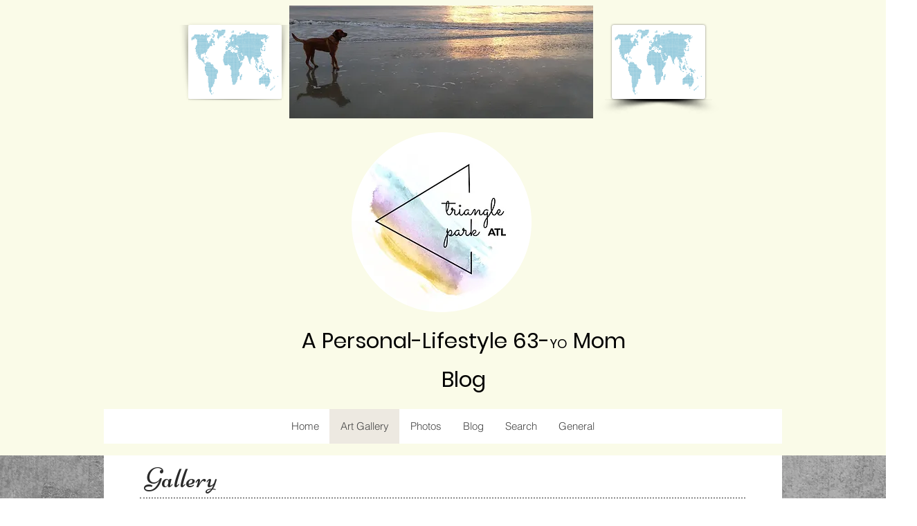

--- FILE ---
content_type: text/html; charset=utf-8
request_url: https://www.google.com/recaptcha/api2/aframe
body_size: 269
content:
<!DOCTYPE HTML><html><head><meta http-equiv="content-type" content="text/html; charset=UTF-8"></head><body><script nonce="TXPpU1_7uQhHDqTQvXdkqw">/** Anti-fraud and anti-abuse applications only. See google.com/recaptcha */ try{var clients={'sodar':'https://pagead2.googlesyndication.com/pagead/sodar?'};window.addEventListener("message",function(a){try{if(a.source===window.parent){var b=JSON.parse(a.data);var c=clients[b['id']];if(c){var d=document.createElement('img');d.src=c+b['params']+'&rc='+(localStorage.getItem("rc::a")?sessionStorage.getItem("rc::b"):"");window.document.body.appendChild(d);sessionStorage.setItem("rc::e",parseInt(sessionStorage.getItem("rc::e")||0)+1);localStorage.setItem("rc::h",'1768846254761');}}}catch(b){}});window.parent.postMessage("_grecaptcha_ready", "*");}catch(b){}</script></body></html>